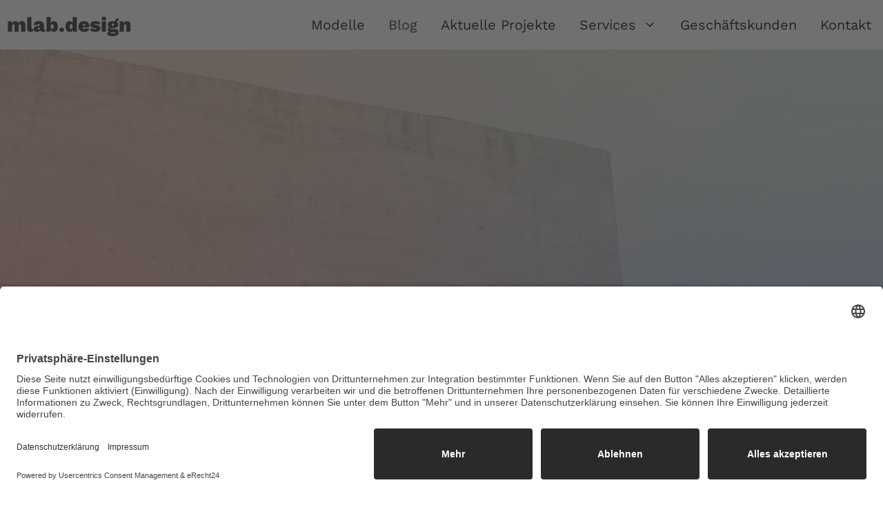

--- FILE ---
content_type: text/html; charset=UTF-8
request_url: https://mlab.design/graue-riesen-warum-schadet-beton-umwelt-und-klima/
body_size: 25105
content:
<!DOCTYPE html><html lang="de" prefix="og: https://ogp.me/ns#"><head><meta charset="UTF-8"><meta name="viewport" content="width=device-width, initial-scale=1"><link rel="preconnect" href="//app.eu.usercentrics.eu"><link rel="preconnect" href="//api.eu.usercentrics.eu"><link rel="preconnect" href="//sdp.eu.usercentrics.eu"><link rel="preload" href="//app.eu.usercentrics.eu/browser-ui/latest/loader.js" as="script"><link rel="preload" href="//sdp.eu.usercentrics.eu/latest/uc-block.bundle.js" as="script"> <script id="usercentrics-cmp" data-eu-mode="true" data-settings-id="Q2mx2Bcmz" src="https://app.eu.usercentrics.eu/browser-ui/latest/loader.js" defer data-deferred="1"></script> <script type="application/javascript" src="https://sdp.eu.usercentrics.eu/latest/uc-block.bundle.js"></script>  <script type="text/plain" data-usercentrics="Google Tag Manager">(function(w,d,s,l,i){w[l]=w[l]||[];w[l].push({'gtm.start':
new Date().getTime(),event:'gtm.js'});var f=d.getElementsByTagName(s)[0],
j=d.createElement(s),dl=l!='dataLayer'?'&l='+l:'';j.async=true;j.src=
'https://www.googletagmanager.com/gtm.js?id='+i+dl;f.parentNode.insertBefore(j,f);
})(window,document,'script','dataLayer','GTM-WG5KN37');</script> <title>Graue Riesen – warum schadet Beton Umwelt und Klima?</title><meta name="description" content="Es ist nicht so, dass jedes Sandkorn dem anderen gleicht. Wüstensandkörner sind rundlich und glatt, über Jahrtausende vom Wind geformt. Sandkörner aus Flüssen"/><meta name="robots" content="follow, index, max-snippet:-1, max-video-preview:-1, max-image-preview:large"/><link rel="canonical" href="https://mlab.design/graue-riesen-warum-schadet-beton-umwelt-und-klima/" /><meta property="og:locale" content="de_DE" /><meta property="og:type" content="article" /><meta property="og:title" content="Graue Riesen – warum schadet Beton Umwelt und Klima?" /><meta property="og:description" content="Es ist nicht so, dass jedes Sandkorn dem anderen gleicht. Wüstensandkörner sind rundlich und glatt, über Jahrtausende vom Wind geformt. Sandkörner aus Flüssen" /><meta property="og:url" content="https://mlab.design/graue-riesen-warum-schadet-beton-umwelt-und-klima/" /><meta property="og:site_name" content="mlab GmbH" /><meta property="article:publisher" content="https://www.facebook.com/mlabgmbh/" /><meta property="article:section" content="Blog" /><meta property="og:updated_time" content="2023-05-01T11:58:44+02:00" /><meta property="og:image" content="https://mlab.design/wp-content/uploads/Blog-Headerbild-–-Nr.-11.png" /><meta property="og:image:secure_url" content="https://mlab.design/wp-content/uploads/Blog-Headerbild-–-Nr.-11.png" /><meta property="og:image:width" content="1140" /><meta property="og:image:height" content="462" /><meta property="og:image:alt" content="Graue Riesen – warum schadet Beton Umwelt und Klima?" /><meta property="og:image:type" content="image/png" /><meta property="article:published_time" content="2021-05-27T12:22:00+02:00" /><meta property="article:modified_time" content="2023-05-01T11:58:44+02:00" /><meta name="twitter:card" content="summary_large_image" /><meta name="twitter:title" content="Graue Riesen – warum schadet Beton Umwelt und Klima?" /><meta name="twitter:description" content="Es ist nicht so, dass jedes Sandkorn dem anderen gleicht. Wüstensandkörner sind rundlich und glatt, über Jahrtausende vom Wind geformt. Sandkörner aus Flüssen" /><meta name="twitter:image" content="https://mlab.design/wp-content/uploads/Blog-Headerbild-–-Nr.-11.png" /><meta name="twitter:label1" content="Verfasst von" /><meta name="twitter:data1" content="mlab GmbH" /><meta name="twitter:label2" content="Lesedauer" /><meta name="twitter:data2" content="3 Minuten" /> <script type="application/ld+json" class="rank-math-schema-pro">{"@context":"https://schema.org","@graph":[{"@type":"Organization","@id":"https://mlab.design/#organization","name":"mlab GmbH","sameAs":["https://www.facebook.com/mlabgmbh/","https://www.instagram.com/mlab.design/","https://www.linkedin.com/company/mlabdesign/"],"logo":{"@type":"ImageObject","@id":"https://mlab.design/#logo","url":"https://mlab.design/wp-content/uploads/mlab.design-112x112-1.jpg","contentUrl":"https://mlab.design/wp-content/uploads/mlab.design-112x112-1.jpg","caption":"mlab GmbH","inLanguage":"de","width":"112","height":"112"}},{"@type":"WebSite","@id":"https://mlab.design/#website","url":"https://mlab.design","name":"mlab GmbH","alternateName":"mlab","publisher":{"@id":"https://mlab.design/#organization"},"inLanguage":"de"},{"@type":"ImageObject","@id":"https://mlab.design/wp-content/uploads/Blog-Headerbild-\u2013-Nr.-11.png","url":"https://mlab.design/wp-content/uploads/Blog-Headerbild-\u2013-Nr.-11.png","width":"1140","height":"462","inLanguage":"de"},{"@type":"WebPage","@id":"https://mlab.design/graue-riesen-warum-schadet-beton-umwelt-und-klima/#webpage","url":"https://mlab.design/graue-riesen-warum-schadet-beton-umwelt-und-klima/","name":"Graue Riesen \u2013 warum schadet Beton Umwelt und Klima?","datePublished":"2021-05-27T12:22:00+02:00","dateModified":"2023-05-01T11:58:44+02:00","isPartOf":{"@id":"https://mlab.design/#website"},"primaryImageOfPage":{"@id":"https://mlab.design/wp-content/uploads/Blog-Headerbild-\u2013-Nr.-11.png"},"inLanguage":"de"},{"@type":"Person","@id":"https://mlab.design/graue-riesen-warum-schadet-beton-umwelt-und-klima/#author","name":"mlab GmbH","image":{"@type":"ImageObject","@id":"https://secure.gravatar.com/avatar/12f1074273ba76324bdad040548696b9f42f55412fdb5cf9321fad1c50a370d3?s=96&amp;d=mm&amp;r=g","url":"https://secure.gravatar.com/avatar/12f1074273ba76324bdad040548696b9f42f55412fdb5cf9321fad1c50a370d3?s=96&amp;d=mm&amp;r=g","caption":"mlab GmbH","inLanguage":"de"},"worksFor":{"@id":"https://mlab.design/#organization"}},{"@type":"BlogPosting","headline":"Graue Riesen \u2013 warum schadet Beton Umwelt und Klima?","datePublished":"2021-05-27T12:22:00+02:00","dateModified":"2023-05-01T11:58:44+02:00","articleSection":"Blog","author":{"@id":"https://mlab.design/graue-riesen-warum-schadet-beton-umwelt-und-klima/#author","name":"mlab GmbH"},"publisher":{"@id":"https://mlab.design/#organization"},"description":"Es ist nicht so, dass jedes Sandkorn dem anderen gleicht. W\u00fcstensandk\u00f6rner sind rundlich und glatt, \u00fcber Jahrtausende vom Wind geformt. Sandk\u00f6rner aus Fl\u00fcssen","name":"Graue Riesen \u2013 warum schadet Beton Umwelt und Klima?","@id":"https://mlab.design/graue-riesen-warum-schadet-beton-umwelt-und-klima/#richSnippet","isPartOf":{"@id":"https://mlab.design/graue-riesen-warum-schadet-beton-umwelt-und-klima/#webpage"},"image":{"@id":"https://mlab.design/wp-content/uploads/Blog-Headerbild-\u2013-Nr.-11.png"},"inLanguage":"de","mainEntityOfPage":{"@id":"https://mlab.design/graue-riesen-warum-schadet-beton-umwelt-und-klima/#webpage"}}]}</script> <link rel="alternate" type="application/rss+xml" title="mlab.design &raquo; Feed" href="https://mlab.design/feed/" /><link rel="alternate" type="application/rss+xml" title="mlab.design &raquo; Kommentar-Feed" href="https://mlab.design/comments/feed/" /><link rel="alternate" type="application/rss+xml" title="mlab.design &raquo; Graue Riesen – warum schadet Beton Umwelt und Klima?-Kommentar-Feed" href="https://mlab.design/graue-riesen-warum-schadet-beton-umwelt-und-klima/feed/" /><link rel="alternate" title="oEmbed (JSON)" type="application/json+oembed" href="https://mlab.design/wp-json/oembed/1.0/embed?url=https%3A%2F%2Fmlab.design%2Fgraue-riesen-warum-schadet-beton-umwelt-und-klima%2F" /><link rel="alternate" title="oEmbed (XML)" type="text/xml+oembed" href="https://mlab.design/wp-json/oembed/1.0/embed?url=https%3A%2F%2Fmlab.design%2Fgraue-riesen-warum-schadet-beton-umwelt-und-klima%2F&#038;format=xml" /><style id='wp-img-auto-sizes-contain-inline-css'>img:is([sizes=auto i],[sizes^="auto," i]){contain-intrinsic-size:3000px 1500px}
/*# sourceURL=wp-img-auto-sizes-contain-inline-css */</style><style id="litespeed-ccss">ul{box-sizing:border-box}:root{--wp--preset--font-size--normal:16px;--wp--preset--font-size--huge:42px}.screen-reader-text{clip:rect(1px,1px,1px,1px);word-wrap:normal!important;border:0;-webkit-clip-path:inset(50%);clip-path:inset(50%);height:1px;margin:-1px;overflow:hidden;padding:0;position:absolute;width:1px}body{--wp--preset--color--black:#000;--wp--preset--color--cyan-bluish-gray:#abb8c3;--wp--preset--color--white:#fff;--wp--preset--color--pale-pink:#f78da7;--wp--preset--color--vivid-red:#cf2e2e;--wp--preset--color--luminous-vivid-orange:#ff6900;--wp--preset--color--luminous-vivid-amber:#fcb900;--wp--preset--color--light-green-cyan:#7bdcb5;--wp--preset--color--vivid-green-cyan:#00d084;--wp--preset--color--pale-cyan-blue:#8ed1fc;--wp--preset--color--vivid-cyan-blue:#0693e3;--wp--preset--color--vivid-purple:#9b51e0;--wp--preset--color--contrast:var(--contrast);--wp--preset--color--grau:var(--grau);--wp--preset--color--base:var(--base);--wp--preset--color--base-3:var(--base-3);--wp--preset--color--rot:var(--rot);--wp--preset--color--gruen:var(--gruen);--wp--preset--color--blau:var(--blau);--wp--preset--color--weiss-grau:var(--weiss-grau);--wp--preset--gradient--vivid-cyan-blue-to-vivid-purple:linear-gradient(135deg,rgba(6,147,227,1) 0%,#9b51e0 100%);--wp--preset--gradient--light-green-cyan-to-vivid-green-cyan:linear-gradient(135deg,#7adcb4 0%,#00d082 100%);--wp--preset--gradient--luminous-vivid-amber-to-luminous-vivid-orange:linear-gradient(135deg,rgba(252,185,0,1) 0%,rgba(255,105,0,1) 100%);--wp--preset--gradient--luminous-vivid-orange-to-vivid-red:linear-gradient(135deg,rgba(255,105,0,1) 0%,#cf2e2e 100%);--wp--preset--gradient--very-light-gray-to-cyan-bluish-gray:linear-gradient(135deg,#eee 0%,#a9b8c3 100%);--wp--preset--gradient--cool-to-warm-spectrum:linear-gradient(135deg,#4aeadc 0%,#9778d1 20%,#cf2aba 40%,#ee2c82 60%,#fb6962 80%,#fef84c 100%);--wp--preset--gradient--blush-light-purple:linear-gradient(135deg,#ffceec 0%,#9896f0 100%);--wp--preset--gradient--blush-bordeaux:linear-gradient(135deg,#fecda5 0%,#fe2d2d 50%,#6b003e 100%);--wp--preset--gradient--luminous-dusk:linear-gradient(135deg,#ffcb70 0%,#c751c0 50%,#4158d0 100%);--wp--preset--gradient--pale-ocean:linear-gradient(135deg,#fff5cb 0%,#b6e3d4 50%,#33a7b5 100%);--wp--preset--gradient--electric-grass:linear-gradient(135deg,#caf880 0%,#71ce7e 100%);--wp--preset--gradient--midnight:linear-gradient(135deg,#020381 0%,#2874fc 100%);--wp--preset--duotone--dark-grayscale:url('#wp-duotone-dark-grayscale');--wp--preset--duotone--grayscale:url('#wp-duotone-grayscale');--wp--preset--duotone--purple-yellow:url('#wp-duotone-purple-yellow');--wp--preset--duotone--blue-red:url('#wp-duotone-blue-red');--wp--preset--duotone--midnight:url('#wp-duotone-midnight');--wp--preset--duotone--magenta-yellow:url('#wp-duotone-magenta-yellow');--wp--preset--duotone--purple-green:url('#wp-duotone-purple-green');--wp--preset--duotone--blue-orange:url('#wp-duotone-blue-orange');--wp--preset--font-size--small:13px;--wp--preset--font-size--medium:20px;--wp--preset--font-size--large:36px;--wp--preset--font-size--x-large:42px;--wp--preset--spacing--20:.44rem;--wp--preset--spacing--30:.67rem;--wp--preset--spacing--40:1rem;--wp--preset--spacing--50:1.5rem;--wp--preset--spacing--60:2.25rem;--wp--preset--spacing--70:3.38rem;--wp--preset--spacing--80:5.06rem;--wp--preset--shadow--natural:6px 6px 9px rgba(0,0,0,.2);--wp--preset--shadow--deep:12px 12px 50px rgba(0,0,0,.4);--wp--preset--shadow--sharp:6px 6px 0px rgba(0,0,0,.2);--wp--preset--shadow--outlined:6px 6px 0px -3px rgba(255,255,255,1),6px 6px rgba(0,0,0,1);--wp--preset--shadow--crisp:6px 6px 0px rgba(0,0,0,1)}body,h1,html,legend,li,p,ul{margin:0;padding:0;border:0}html{font-family:sans-serif;-webkit-text-size-adjust:100%;-ms-text-size-adjust:100%;-webkit-font-smoothing:antialiased;-moz-osx-font-smoothing:grayscale}main{display:block}html{box-sizing:border-box}*,:after,:before{box-sizing:inherit}button,input{font-family:inherit;font-size:100%;margin:0}::-moz-focus-inner{border-style:none;padding:0}:-moz-focusring{outline:1px dotted ButtonText}body,button,input{font-family:-apple-system,system-ui,BlinkMacSystemFont,"Segoe UI",Helvetica,Arial,sans-serif,"Apple Color Emoji","Segoe UI Emoji","Segoe UI Symbol";font-weight:400;text-transform:none;font-size:17px;line-height:1.5}p{margin-bottom:1.5em}h1{font-family:inherit;font-size:100%;font-style:inherit;font-weight:inherit}fieldset legend{padding:0;margin-bottom:1.5em}h1{font-size:42px;margin-bottom:20px;line-height:1.2em;font-weight:400;text-transform:none}ul{margin:0 0 1.5em 3em}ul{list-style:disc}li>ul{margin-bottom:0;margin-left:1.5em}button{background:#55555e;color:#fff;border:1px solid transparent;-webkit-appearance:button;padding:10px 20px}input[type=text]{border:1px solid;border-radius:0;padding:10px 15px;max-width:100%}a{text-decoration:none}.screen-reader-text{border:0;clip:rect(1px,1px,1px,1px);-webkit-clip-path:inset(50%);clip-path:inset(50%);height:1px;margin:-1px;overflow:hidden;padding:0;position:absolute!important;width:1px;word-wrap:normal!important}.main-navigation{z-index:100;padding:0;clear:both;display:block}.main-navigation a{display:block;text-decoration:none;font-weight:400;text-transform:none;font-size:15px}.main-navigation ul{list-style:none;margin:0;padding-left:0}.main-navigation .main-nav ul li a{padding-left:20px;padding-right:20px;line-height:60px}.inside-navigation{position:relative}.main-navigation .inside-navigation{display:flex;align-items:center;flex-wrap:wrap;justify-content:space-between}.main-navigation .main-nav>ul{display:flex;flex-wrap:wrap;align-items:center}.main-navigation li{position:relative}.main-navigation .menu-bar-items{display:flex;align-items:center;font-size:15px}.nav-align-right .inside-navigation{justify-content:flex-end}.main-navigation ul ul{display:block;box-shadow:1px 1px 0 rgba(0,0,0,.1);float:left;position:absolute;left:-99999px;opacity:0;z-index:99999;width:200px;text-align:left;top:auto;height:0;overflow:hidden}.main-navigation ul ul a{display:block}.main-navigation ul ul li{width:100%}.main-navigation .main-nav ul ul li a{line-height:normal;padding:10px 20px;font-size:14px}.main-navigation .main-nav ul li.menu-item-has-children>a{padding-right:0;position:relative}.menu-item-has-children .dropdown-menu-toggle{display:inline-block;height:100%;clear:both;padding-right:20px;padding-left:10px}.main-title{margin:0;font-size:25px;line-height:1.2em;word-wrap:break-word;font-weight:700;text-transform:none}.entry-content:not(:first-child){margin-top:2em}.entry-header,.site-content{word-wrap:break-word}.entry-title{margin-bottom:0}.site-content{display:flex}.grid-container{margin-left:auto;margin-right:auto;max-width:1200px}.site-main>*{margin-bottom:20px}.one-container .site-content{padding:40px}.one-container .site-main>:last-child{margin-bottom:0}.gp-icon{display:inline-flex;align-self:center}.gp-icon svg{height:1em;width:1em;top:.125em;position:relative;fill:currentColor}.icon-menu-bars svg:nth-child(2){display:none}.container.grid-container{width:auto}.menu-toggle{display:none}.menu-toggle{padding:0 20px;line-height:60px;margin:0;font-weight:400;text-transform:none;font-size:15px}button.menu-toggle{background-color:transparent;flex-grow:1;border:0;text-align:center}.has-menu-bar-items button.menu-toggle{flex-grow:0}@media (max-width:768px){.site-content{flex-direction:column}.container .site-content .content-area{width:auto}#main{margin-left:0;margin-right:0}}.site-content .content-area{width:100%}@media (max-width:768px){.main-navigation .menu-toggle{display:block}.main-navigation ul,.main-navigation:not(.slideout-navigation):not(.toggled) .main-nav>ul{display:none}.nav-align-right .inside-navigation{justify-content:space-between}}#content{max-width:1000px;margin-left:auto;margin-right:auto}body{background-color:var(--base-2);color:var(--contrast)}a{color:var(--accent)}.grid-container{max-width:1440px}:root{--contrast:#222;--grau:#707070;--base:#f1f1f1;--base-3:#fff;--rot:#e9a69d;--gruen:#c4d1c4;--blau:#98acd0}body,button,input{font-family:Work Sans;font-weight:300;font-size:20px}@media (max-width:768px){body,button,input{font-size:18px}body{line-height:1.75}}h1{font-family:Work Sans;font-weight:700;font-size:70px}.main-navigation a,.main-navigation .menu-toggle,.main-navigation .menu-bar-items{font-family:Work Sans;font-size:20px}@media (max-width:768px){.main-navigation a,.main-navigation .menu-toggle,.main-navigation .menu-bar-items{font-size:20px}}.main-title{font-weight:800;font-size:30px}@media (max-width:768px){.main-title{font-size:26px}}@media (max-width:768px){.main-navigation .menu-toggle{font-size:35px}}.main-navigation .main-nav ul ul li a{font-weight:300;font-size:20px;line-height:20px}.main-title a{color:var(--contrast)}.main-navigation,.main-navigation ul ul{background-color:var(--base-3)}.main-navigation .main-nav ul li a,.main-navigation .menu-toggle,.main-navigation .menu-bar-items{color:#000}.main-navigation .main-nav ul li[class*=current-menu-]>a{color:var(--accent)}.main-navigation ul ul{background-color:var(--base-3)}.main-navigation .main-nav ul ul li a{color:#000}.one-container .container{background-color:var(--base-3)}input[type=text]{color:var(--contrast);background-color:var(--base-2);border-color:var(--base)}button{color:#fff;background-color:#55555e}:root{--gp-search-modal-bg-color:var(--base-3);--gp-search-modal-text-color:var(--contrast);--gp-search-modal-overlay-bg-color:rgba(0,0,0,.2)}.one-container .site-content{padding:120px 24px 40px}.site-main>*{margin-bottom:0}.main-navigation .main-nav ul li a,.menu-toggle{padding-left:17px;padding-right:17px;line-height:72px}.main-navigation .main-nav ul ul li a{padding:10px 17px}.menu-item-has-children .dropdown-menu-toggle{padding-right:17px}@media (max-width:768px){.one-container .site-content{padding:72px 24px 30px}}.gb-container-86b7bd37{min-height:462px;display:flex;flex-direction:column;align-items:center;justify-content:center;background-repeat:no-repeat;background-position:center center;background-size:cover}@media (max-width:767px){.gb-container-86b7bd37{min-height:300px}}.navigation-branding{display:flex;align-items:center;order:0;margin-right:10px}.navigation-branding .main-title a{font-family:inherit;font-size:inherit;font-weight:inherit;text-transform:unset}.main-navigation .menu-toggle{flex-grow:1;width:auto}.main-navigation.has-branding .menu-toggle{flex-grow:0;padding-right:20px;order:2}.nav-align-right .navigation-branding{margin-right:auto}.main-navigation.has-branding:not(.grid-container) .inside-navigation:not(.grid-container) .navigation-branding{margin-left:10px}.navigation-branding .main-title{line-height:72px}@media (max-width:768px){.navigation-branding{margin-right:auto;margin-left:10px}.navigation-branding .main-title{margin-left:10px}}.frm_screen_reader,.frm_verify{display:none}body{overflow-x:hidden}@media (max-width:768px){.main-navigation{position:absolute;width:100%}#primary-menu{max-width:96%;margin-left:auto;margin-right:auto;background-color:#fff;margin-top:10px}.main-navigation{background-color:unset}.main-navigation.has-branding .menu-toggle,.nav-align-right .navigation-branding{background-color:#fff}.navigation-branding{margin-left:unset;padding-left:10px}.nav-align-right .navigation-branding{margin-right:unset;flex-grow:1}}.single-post .entry-title{font-size:40px;line-height:45px;text-align:center}.post-template-default .site-content{padding-top:62px!important}@media (max-width:768px){.main-navigation.has-branding:not(.grid-container) .inside-navigation:not(.grid-container) .navigation-branding{margin-left:unset}}</style><script src="[data-uri]" defer></script><link rel="preload" as="image" href="https://images.squarespace-cdn.com/content/v1/57cd838b15d5db35c680407f/1622098512330-VQDR7HIYEBDDHDXJ596L/%C2%A9+Foto%3A+Marcin+Wichary%2C+Flickr+%28Creative+Commons%29?format=2500w"><link data-optimized="1" data-asynced="1" as="style" onload="this.onload=null;this.rel='stylesheet'"  rel='preload' id='wp-block-library-css' href='https://mlab.design/wp-content/litespeed/css/9c6d20abc26dbca55df447e46a854241.css?ver=54241' media='all' /><style id='wp-block-image-inline-css'>.wp-block-image>a,.wp-block-image>figure>a{display:inline-block}.wp-block-image img{box-sizing:border-box;height:auto;max-width:100%;vertical-align:bottom}@media not (prefers-reduced-motion){.wp-block-image img.hide{visibility:hidden}.wp-block-image img.show{animation:show-content-image .4s}}.wp-block-image[style*=border-radius] img,.wp-block-image[style*=border-radius]>a{border-radius:inherit}.wp-block-image.has-custom-border img{box-sizing:border-box}.wp-block-image.aligncenter{text-align:center}.wp-block-image.alignfull>a,.wp-block-image.alignwide>a{width:100%}.wp-block-image.alignfull img,.wp-block-image.alignwide img{height:auto;width:100%}.wp-block-image .aligncenter,.wp-block-image .alignleft,.wp-block-image .alignright,.wp-block-image.aligncenter,.wp-block-image.alignleft,.wp-block-image.alignright{display:table}.wp-block-image .aligncenter>figcaption,.wp-block-image .alignleft>figcaption,.wp-block-image .alignright>figcaption,.wp-block-image.aligncenter>figcaption,.wp-block-image.alignleft>figcaption,.wp-block-image.alignright>figcaption{caption-side:bottom;display:table-caption}.wp-block-image .alignleft{float:left;margin:.5em 1em .5em 0}.wp-block-image .alignright{float:right;margin:.5em 0 .5em 1em}.wp-block-image .aligncenter{margin-left:auto;margin-right:auto}.wp-block-image :where(figcaption){margin-bottom:1em;margin-top:.5em}.wp-block-image.is-style-circle-mask img{border-radius:9999px}@supports ((-webkit-mask-image:none) or (mask-image:none)) or (-webkit-mask-image:none){.wp-block-image.is-style-circle-mask img{border-radius:0;-webkit-mask-image:url('data:image/svg+xml;utf8,<svg viewBox="0 0 100 100" xmlns="http://www.w3.org/2000/svg"><circle cx="50" cy="50" r="50"/></svg>');mask-image:url('data:image/svg+xml;utf8,<svg viewBox="0 0 100 100" xmlns="http://www.w3.org/2000/svg"><circle cx="50" cy="50" r="50"/></svg>');mask-mode:alpha;-webkit-mask-position:center;mask-position:center;-webkit-mask-repeat:no-repeat;mask-repeat:no-repeat;-webkit-mask-size:contain;mask-size:contain}}:root :where(.wp-block-image.is-style-rounded img,.wp-block-image .is-style-rounded img){border-radius:9999px}.wp-block-image figure{margin:0}.wp-lightbox-container{display:flex;flex-direction:column;position:relative}.wp-lightbox-container img{cursor:zoom-in}.wp-lightbox-container img:hover+button{opacity:1}.wp-lightbox-container button{align-items:center;backdrop-filter:blur(16px) saturate(180%);background-color:#5a5a5a40;border:none;border-radius:4px;cursor:zoom-in;display:flex;height:20px;justify-content:center;opacity:0;padding:0;position:absolute;right:16px;text-align:center;top:16px;width:20px;z-index:100}@media not (prefers-reduced-motion){.wp-lightbox-container button{transition:opacity .2s ease}}.wp-lightbox-container button:focus-visible{outline:3px auto #5a5a5a40;outline:3px auto -webkit-focus-ring-color;outline-offset:3px}.wp-lightbox-container button:hover{cursor:pointer;opacity:1}.wp-lightbox-container button:focus{opacity:1}.wp-lightbox-container button:focus,.wp-lightbox-container button:hover,.wp-lightbox-container button:not(:hover):not(:active):not(.has-background){background-color:#5a5a5a40;border:none}.wp-lightbox-overlay{box-sizing:border-box;cursor:zoom-out;height:100vh;left:0;overflow:hidden;position:fixed;top:0;visibility:hidden;width:100%;z-index:100000}.wp-lightbox-overlay .close-button{align-items:center;cursor:pointer;display:flex;justify-content:center;min-height:40px;min-width:40px;padding:0;position:absolute;right:calc(env(safe-area-inset-right) + 16px);top:calc(env(safe-area-inset-top) + 16px);z-index:5000000}.wp-lightbox-overlay .close-button:focus,.wp-lightbox-overlay .close-button:hover,.wp-lightbox-overlay .close-button:not(:hover):not(:active):not(.has-background){background:none;border:none}.wp-lightbox-overlay .lightbox-image-container{height:var(--wp--lightbox-container-height);left:50%;overflow:hidden;position:absolute;top:50%;transform:translate(-50%,-50%);transform-origin:top left;width:var(--wp--lightbox-container-width);z-index:9999999999}.wp-lightbox-overlay .wp-block-image{align-items:center;box-sizing:border-box;display:flex;height:100%;justify-content:center;margin:0;position:relative;transform-origin:0 0;width:100%;z-index:3000000}.wp-lightbox-overlay .wp-block-image img{height:var(--wp--lightbox-image-height);min-height:var(--wp--lightbox-image-height);min-width:var(--wp--lightbox-image-width);width:var(--wp--lightbox-image-width)}.wp-lightbox-overlay .wp-block-image figcaption{display:none}.wp-lightbox-overlay button{background:none;border:none}.wp-lightbox-overlay .scrim{background-color:#fff;height:100%;opacity:.9;position:absolute;width:100%;z-index:2000000}.wp-lightbox-overlay.active{visibility:visible}@media not (prefers-reduced-motion){.wp-lightbox-overlay.active{animation:turn-on-visibility .25s both}.wp-lightbox-overlay.active img{animation:turn-on-visibility .35s both}.wp-lightbox-overlay.show-closing-animation:not(.active){animation:turn-off-visibility .35s both}.wp-lightbox-overlay.show-closing-animation:not(.active) img{animation:turn-off-visibility .25s both}.wp-lightbox-overlay.zoom.active{animation:none;opacity:1;visibility:visible}.wp-lightbox-overlay.zoom.active .lightbox-image-container{animation:lightbox-zoom-in .4s}.wp-lightbox-overlay.zoom.active .lightbox-image-container img{animation:none}.wp-lightbox-overlay.zoom.active .scrim{animation:turn-on-visibility .4s forwards}.wp-lightbox-overlay.zoom.show-closing-animation:not(.active){animation:none}.wp-lightbox-overlay.zoom.show-closing-animation:not(.active) .lightbox-image-container{animation:lightbox-zoom-out .4s}.wp-lightbox-overlay.zoom.show-closing-animation:not(.active) .lightbox-image-container img{animation:none}.wp-lightbox-overlay.zoom.show-closing-animation:not(.active) .scrim{animation:turn-off-visibility .4s forwards}}@keyframes show-content-image{0%{visibility:hidden}99%{visibility:hidden}to{visibility:visible}}@keyframes turn-on-visibility{0%{opacity:0}to{opacity:1}}@keyframes turn-off-visibility{0%{opacity:1;visibility:visible}99%{opacity:0;visibility:visible}to{opacity:0;visibility:hidden}}@keyframes lightbox-zoom-in{0%{transform:translate(calc((-100vw + var(--wp--lightbox-scrollbar-width))/2 + var(--wp--lightbox-initial-left-position)),calc(-50vh + var(--wp--lightbox-initial-top-position))) scale(var(--wp--lightbox-scale))}to{transform:translate(-50%,-50%) scale(1)}}@keyframes lightbox-zoom-out{0%{transform:translate(-50%,-50%) scale(1);visibility:visible}99%{visibility:visible}to{transform:translate(calc((-100vw + var(--wp--lightbox-scrollbar-width))/2 + var(--wp--lightbox-initial-left-position)),calc(-50vh + var(--wp--lightbox-initial-top-position))) scale(var(--wp--lightbox-scale));visibility:hidden}}
/*# sourceURL=https://mlab.design/wp-includes/blocks/image/style.min.css */</style><style id='wp-block-paragraph-inline-css'>.is-small-text{font-size:.875em}.is-regular-text{font-size:1em}.is-large-text{font-size:2.25em}.is-larger-text{font-size:3em}.has-drop-cap:not(:focus):first-letter{float:left;font-size:8.4em;font-style:normal;font-weight:100;line-height:.68;margin:.05em .1em 0 0;text-transform:uppercase}body.rtl .has-drop-cap:not(:focus):first-letter{float:none;margin-left:.1em}p.has-drop-cap.has-background{overflow:hidden}:root :where(p.has-background){padding:1.25em 2.375em}:where(p.has-text-color:not(.has-link-color)) a{color:inherit}p.has-text-align-left[style*="writing-mode:vertical-lr"],p.has-text-align-right[style*="writing-mode:vertical-rl"]{rotate:180deg}
/*# sourceURL=https://mlab.design/wp-includes/blocks/paragraph/style.min.css */</style><style id='global-styles-inline-css'>:root{--wp--preset--aspect-ratio--square: 1;--wp--preset--aspect-ratio--4-3: 4/3;--wp--preset--aspect-ratio--3-4: 3/4;--wp--preset--aspect-ratio--3-2: 3/2;--wp--preset--aspect-ratio--2-3: 2/3;--wp--preset--aspect-ratio--16-9: 16/9;--wp--preset--aspect-ratio--9-16: 9/16;--wp--preset--color--black: #000000;--wp--preset--color--cyan-bluish-gray: #abb8c3;--wp--preset--color--white: #ffffff;--wp--preset--color--pale-pink: #f78da7;--wp--preset--color--vivid-red: #cf2e2e;--wp--preset--color--luminous-vivid-orange: #ff6900;--wp--preset--color--luminous-vivid-amber: #fcb900;--wp--preset--color--light-green-cyan: #7bdcb5;--wp--preset--color--vivid-green-cyan: #00d084;--wp--preset--color--pale-cyan-blue: #8ed1fc;--wp--preset--color--vivid-cyan-blue: #0693e3;--wp--preset--color--vivid-purple: #9b51e0;--wp--preset--color--contrast: var(--contrast);--wp--preset--color--grau: var(--grau);--wp--preset--color--base: var(--base);--wp--preset--color--base-3: var(--base-3);--wp--preset--color--rot: var(--rot);--wp--preset--color--gruen: var(--gruen);--wp--preset--color--blau: var(--blau);--wp--preset--color--weiss-grau: var(--weiss-grau);--wp--preset--gradient--vivid-cyan-blue-to-vivid-purple: linear-gradient(135deg,rgb(6,147,227) 0%,rgb(155,81,224) 100%);--wp--preset--gradient--light-green-cyan-to-vivid-green-cyan: linear-gradient(135deg,rgb(122,220,180) 0%,rgb(0,208,130) 100%);--wp--preset--gradient--luminous-vivid-amber-to-luminous-vivid-orange: linear-gradient(135deg,rgb(252,185,0) 0%,rgb(255,105,0) 100%);--wp--preset--gradient--luminous-vivid-orange-to-vivid-red: linear-gradient(135deg,rgb(255,105,0) 0%,rgb(207,46,46) 100%);--wp--preset--gradient--very-light-gray-to-cyan-bluish-gray: linear-gradient(135deg,rgb(238,238,238) 0%,rgb(169,184,195) 100%);--wp--preset--gradient--cool-to-warm-spectrum: linear-gradient(135deg,rgb(74,234,220) 0%,rgb(151,120,209) 20%,rgb(207,42,186) 40%,rgb(238,44,130) 60%,rgb(251,105,98) 80%,rgb(254,248,76) 100%);--wp--preset--gradient--blush-light-purple: linear-gradient(135deg,rgb(255,206,236) 0%,rgb(152,150,240) 100%);--wp--preset--gradient--blush-bordeaux: linear-gradient(135deg,rgb(254,205,165) 0%,rgb(254,45,45) 50%,rgb(107,0,62) 100%);--wp--preset--gradient--luminous-dusk: linear-gradient(135deg,rgb(255,203,112) 0%,rgb(199,81,192) 50%,rgb(65,88,208) 100%);--wp--preset--gradient--pale-ocean: linear-gradient(135deg,rgb(255,245,203) 0%,rgb(182,227,212) 50%,rgb(51,167,181) 100%);--wp--preset--gradient--electric-grass: linear-gradient(135deg,rgb(202,248,128) 0%,rgb(113,206,126) 100%);--wp--preset--gradient--midnight: linear-gradient(135deg,rgb(2,3,129) 0%,rgb(40,116,252) 100%);--wp--preset--font-size--small: 13px;--wp--preset--font-size--medium: 20px;--wp--preset--font-size--large: 36px;--wp--preset--font-size--x-large: 42px;--wp--preset--spacing--20: 0.44rem;--wp--preset--spacing--30: 0.67rem;--wp--preset--spacing--40: 1rem;--wp--preset--spacing--50: 1.5rem;--wp--preset--spacing--60: 2.25rem;--wp--preset--spacing--70: 3.38rem;--wp--preset--spacing--80: 5.06rem;--wp--preset--shadow--natural: 6px 6px 9px rgba(0, 0, 0, 0.2);--wp--preset--shadow--deep: 12px 12px 50px rgba(0, 0, 0, 0.4);--wp--preset--shadow--sharp: 6px 6px 0px rgba(0, 0, 0, 0.2);--wp--preset--shadow--outlined: 6px 6px 0px -3px rgb(255, 255, 255), 6px 6px rgb(0, 0, 0);--wp--preset--shadow--crisp: 6px 6px 0px rgb(0, 0, 0);}:where(.is-layout-flex){gap: 0.5em;}:where(.is-layout-grid){gap: 0.5em;}body .is-layout-flex{display: flex;}.is-layout-flex{flex-wrap: wrap;align-items: center;}.is-layout-flex > :is(*, div){margin: 0;}body .is-layout-grid{display: grid;}.is-layout-grid > :is(*, div){margin: 0;}:where(.wp-block-columns.is-layout-flex){gap: 2em;}:where(.wp-block-columns.is-layout-grid){gap: 2em;}:where(.wp-block-post-template.is-layout-flex){gap: 1.25em;}:where(.wp-block-post-template.is-layout-grid){gap: 1.25em;}.has-black-color{color: var(--wp--preset--color--black) !important;}.has-cyan-bluish-gray-color{color: var(--wp--preset--color--cyan-bluish-gray) !important;}.has-white-color{color: var(--wp--preset--color--white) !important;}.has-pale-pink-color{color: var(--wp--preset--color--pale-pink) !important;}.has-vivid-red-color{color: var(--wp--preset--color--vivid-red) !important;}.has-luminous-vivid-orange-color{color: var(--wp--preset--color--luminous-vivid-orange) !important;}.has-luminous-vivid-amber-color{color: var(--wp--preset--color--luminous-vivid-amber) !important;}.has-light-green-cyan-color{color: var(--wp--preset--color--light-green-cyan) !important;}.has-vivid-green-cyan-color{color: var(--wp--preset--color--vivid-green-cyan) !important;}.has-pale-cyan-blue-color{color: var(--wp--preset--color--pale-cyan-blue) !important;}.has-vivid-cyan-blue-color{color: var(--wp--preset--color--vivid-cyan-blue) !important;}.has-vivid-purple-color{color: var(--wp--preset--color--vivid-purple) !important;}.has-black-background-color{background-color: var(--wp--preset--color--black) !important;}.has-cyan-bluish-gray-background-color{background-color: var(--wp--preset--color--cyan-bluish-gray) !important;}.has-white-background-color{background-color: var(--wp--preset--color--white) !important;}.has-pale-pink-background-color{background-color: var(--wp--preset--color--pale-pink) !important;}.has-vivid-red-background-color{background-color: var(--wp--preset--color--vivid-red) !important;}.has-luminous-vivid-orange-background-color{background-color: var(--wp--preset--color--luminous-vivid-orange) !important;}.has-luminous-vivid-amber-background-color{background-color: var(--wp--preset--color--luminous-vivid-amber) !important;}.has-light-green-cyan-background-color{background-color: var(--wp--preset--color--light-green-cyan) !important;}.has-vivid-green-cyan-background-color{background-color: var(--wp--preset--color--vivid-green-cyan) !important;}.has-pale-cyan-blue-background-color{background-color: var(--wp--preset--color--pale-cyan-blue) !important;}.has-vivid-cyan-blue-background-color{background-color: var(--wp--preset--color--vivid-cyan-blue) !important;}.has-vivid-purple-background-color{background-color: var(--wp--preset--color--vivid-purple) !important;}.has-black-border-color{border-color: var(--wp--preset--color--black) !important;}.has-cyan-bluish-gray-border-color{border-color: var(--wp--preset--color--cyan-bluish-gray) !important;}.has-white-border-color{border-color: var(--wp--preset--color--white) !important;}.has-pale-pink-border-color{border-color: var(--wp--preset--color--pale-pink) !important;}.has-vivid-red-border-color{border-color: var(--wp--preset--color--vivid-red) !important;}.has-luminous-vivid-orange-border-color{border-color: var(--wp--preset--color--luminous-vivid-orange) !important;}.has-luminous-vivid-amber-border-color{border-color: var(--wp--preset--color--luminous-vivid-amber) !important;}.has-light-green-cyan-border-color{border-color: var(--wp--preset--color--light-green-cyan) !important;}.has-vivid-green-cyan-border-color{border-color: var(--wp--preset--color--vivid-green-cyan) !important;}.has-pale-cyan-blue-border-color{border-color: var(--wp--preset--color--pale-cyan-blue) !important;}.has-vivid-cyan-blue-border-color{border-color: var(--wp--preset--color--vivid-cyan-blue) !important;}.has-vivid-purple-border-color{border-color: var(--wp--preset--color--vivid-purple) !important;}.has-vivid-cyan-blue-to-vivid-purple-gradient-background{background: var(--wp--preset--gradient--vivid-cyan-blue-to-vivid-purple) !important;}.has-light-green-cyan-to-vivid-green-cyan-gradient-background{background: var(--wp--preset--gradient--light-green-cyan-to-vivid-green-cyan) !important;}.has-luminous-vivid-amber-to-luminous-vivid-orange-gradient-background{background: var(--wp--preset--gradient--luminous-vivid-amber-to-luminous-vivid-orange) !important;}.has-luminous-vivid-orange-to-vivid-red-gradient-background{background: var(--wp--preset--gradient--luminous-vivid-orange-to-vivid-red) !important;}.has-very-light-gray-to-cyan-bluish-gray-gradient-background{background: var(--wp--preset--gradient--very-light-gray-to-cyan-bluish-gray) !important;}.has-cool-to-warm-spectrum-gradient-background{background: var(--wp--preset--gradient--cool-to-warm-spectrum) !important;}.has-blush-light-purple-gradient-background{background: var(--wp--preset--gradient--blush-light-purple) !important;}.has-blush-bordeaux-gradient-background{background: var(--wp--preset--gradient--blush-bordeaux) !important;}.has-luminous-dusk-gradient-background{background: var(--wp--preset--gradient--luminous-dusk) !important;}.has-pale-ocean-gradient-background{background: var(--wp--preset--gradient--pale-ocean) !important;}.has-electric-grass-gradient-background{background: var(--wp--preset--gradient--electric-grass) !important;}.has-midnight-gradient-background{background: var(--wp--preset--gradient--midnight) !important;}.has-small-font-size{font-size: var(--wp--preset--font-size--small) !important;}.has-medium-font-size{font-size: var(--wp--preset--font-size--medium) !important;}.has-large-font-size{font-size: var(--wp--preset--font-size--large) !important;}.has-x-large-font-size{font-size: var(--wp--preset--font-size--x-large) !important;}
/*# sourceURL=global-styles-inline-css */</style><style id='classic-theme-styles-inline-css'>/*! This file is auto-generated */
.wp-block-button__link{color:#fff;background-color:#32373c;border-radius:9999px;box-shadow:none;text-decoration:none;padding:calc(.667em + 2px) calc(1.333em + 2px);font-size:1.125em}.wp-block-file__button{background:#32373c;color:#fff;text-decoration:none}
/*# sourceURL=/wp-includes/css/classic-themes.min.css */</style><link data-optimized="1" data-asynced="1" as="style" onload="this.onload=null;this.rel='stylesheet'"  rel='preload' id='generate-style-css' href='https://mlab.design/wp-content/litespeed/css/2d8bcf67fb79325c08b1942caec6d405.css?ver=6d405' media='all' /><style id='generate-style-inline-css'>.is-right-sidebar{width:30%;}.is-left-sidebar{width:30%;}.site-content .content-area{width:100%;}@media (max-width: 768px){.main-navigation .menu-toggle,.sidebar-nav-mobile:not(#sticky-placeholder){display:block;}.main-navigation ul,.gen-sidebar-nav,.main-navigation:not(.slideout-navigation):not(.toggled) .main-nav > ul,.has-inline-mobile-toggle #site-navigation .inside-navigation > *:not(.navigation-search):not(.main-nav){display:none;}.nav-align-right .inside-navigation,.nav-align-center .inside-navigation{justify-content:space-between;}}
#content {max-width: 1000px;margin-left: auto;margin-right: auto;}
.dynamic-author-image-rounded{border-radius:100%;}.dynamic-featured-image, .dynamic-author-image{vertical-align:middle;}.one-container.blog .dynamic-content-template:not(:last-child), .one-container.archive .dynamic-content-template:not(:last-child){padding-bottom:0px;}.dynamic-entry-excerpt > p:last-child{margin-bottom:0px;}
/*# sourceURL=generate-style-inline-css */</style><link data-optimized="1" data-asynced="1" as="style" onload="this.onload=null;this.rel='stylesheet'"  rel='preload' id='generatepress-dynamic-css' href='https://mlab.design/wp-content/litespeed/css/77b2381f38ce8434a7baede5ab9e7912.css?ver=e7912' media='all' /><style id='generateblocks-inline-css'>.gb-container.gb-tabs__item:not(.gb-tabs__item-open){display:none;}.gb-container-5bc97b25{text-align:center;padding:87px 24px 96px;background-color:var(--rot);}.gb-container-3893b3eb{max-width:756px;margin-right:auto;margin-left:auto;}.gb-container-d3d4a5ae{max-width:1440px;margin-right:auto;margin-left:auto;}.gb-container-af2cb7f3{flex-direction:column;flex-wrap:wrap;align-items:center;text-align:center;padding-top:96px;padding-bottom:18px;background-color:var(--base);}.gb-container-284d2072{max-width:1000px;margin-right:auto;margin-bottom:75px;margin-left:auto;}.gb-container-f5b1233c{height:100%;text-align:left;padding-left:24px;border-left:1px solid var(--contrast);}.gb-grid-wrapper > .gb-grid-column-f5b1233c{width:25%;}.gb-container-f0fe9e11{height:100%;text-align:left;padding-left:24px;border-left:1px solid var(--contrast);}.gb-grid-wrapper > .gb-grid-column-f0fe9e11{width:25%;}.gb-container-f963fb11{height:100%;text-align:left;padding-left:24px;border-left:1px solid var(--contrast);}.gb-grid-wrapper > .gb-grid-column-f963fb11{width:25%;}.gb-container-0c3186bb{height:100%;text-align:left;padding-left:24px;border-left:1px solid var(--contrast);}.gb-grid-wrapper > .gb-grid-column-0c3186bb{width:25%;}.gb-container-819b00f3{display:flex;justify-content:center;column-gap:13px;margin-bottom:38px;}.gb-container-86b7bd37{min-height:462px;display:flex;flex-direction:column;align-items:center;justify-content:center;background-repeat:no-repeat;background-position:center center;background-size:cover;}.gb-container-86b7bd37.gb-has-dynamic-bg{background-image:var(--background-url);}.gb-container-86b7bd37.gb-no-dynamic-bg{background-image:none;}h2.gb-headline-e816ac50{color:var(--base-3);}p.gb-headline-4508e1df{font-weight:400;margin-bottom:52px;color:var(--base-3);}h2.gb-headline-24f01656{font-size:60px;line-height:58px;font-weight:800;margin-bottom:100px;}div.gb-headline-2bb160f2{font-size:20px;line-height:30px;}div.gb-headline-6097bde7{font-size:20px;line-height:30px;}div.gb-headline-9bf0ebbe{font-size:20px;line-height:30px;}div.gb-headline-bc321f0b{font-size:20px;line-height:30px;}div.gb-headline-759adeff{font-size:20px;line-height:30px;}.gb-grid-wrapper-a7b41785{display:flex;flex-wrap:wrap;}.gb-grid-wrapper-a7b41785 > .gb-grid-column{box-sizing:border-box;}.gb-accordion__item:not(.gb-accordion__item-open) > .gb-button .gb-accordion__icon-open{display:none;}.gb-accordion__item.gb-accordion__item-open > .gb-button .gb-accordion__icon{display:none;}a.gb-button-9bf4d83b{display:inline-flex;align-items:center;text-decoration:none;}a.gb-button-9bf4d83b .gb-icon{line-height:0;}a.gb-button-9bf4d83b .gb-icon svg{width:23px;height:23px;fill:currentColor;}a.gb-button-a65dd557{display:inline-flex;align-items:center;text-decoration:none;}a.gb-button-a65dd557 .gb-icon{line-height:0;}a.gb-button-a65dd557 .gb-icon svg{width:23px;height:23px;fill:currentColor;}a.gb-button-a9fbdd7f{display:inline-flex;align-items:center;text-decoration:none;}a.gb-button-a9fbdd7f .gb-icon{line-height:0;}a.gb-button-a9fbdd7f .gb-icon svg{width:23px;height:23px;fill:currentColor;}@media (min-width: 1025px) {.gb-container-5bc97b25{display:none !important;}}@media (max-width: 1024px) and (min-width: 768px) {.gb-container-5bc97b25{display:none !important;}}@media (max-width: 767px) {.gb-container-5bc97b25{display:none !important;}.gb-container-284d2072{margin-left:100px;}.gb-grid-wrapper > .gb-grid-column-f5b1233c{width:100%;}.gb-grid-wrapper > .gb-grid-column-f0fe9e11{width:100%;}.gb-grid-wrapper > .gb-grid-column-f963fb11{width:100%;}.gb-grid-wrapper > .gb-grid-column-0c3186bb{width:100%;}.gb-container-86b7bd37{min-height:300px;}h2.gb-headline-e816ac50{font-size:27px;line-height:30px;}p.gb-headline-4508e1df{line-height:30px;}h2.gb-headline-24f01656{font-size:55px;}.gb-grid-wrapper-a7b41785{row-gap:49px;}}:root{--gb-container-width:1440px;}.gb-container .wp-block-image img{vertical-align:middle;}.gb-grid-wrapper .wp-block-image{margin-bottom:0;}.gb-highlight{background:none;}.gb-shape{line-height:0;}.gb-container-link{position:absolute;top:0;right:0;bottom:0;left:0;z-index:99;}
/*# sourceURL=generateblocks-inline-css */</style><link data-optimized="1" data-asynced="1" as="style" onload="this.onload=null;this.rel='stylesheet'"  rel='preload' id='generate-blog-images-css' href='https://mlab.design/wp-content/litespeed/css/3eaffbb08cce41c6814415d9e4e0a8ff.css?ver=0a8ff' media='all' /><link data-optimized="1" data-asynced="1" as="style" onload="this.onload=null;this.rel='stylesheet'"  rel='preload' id='generate-navigation-branding-css' href='https://mlab.design/wp-content/litespeed/css/438dcd4142a307ee7d5a35e5c5ef81f2.css?ver=f81f2' media='all' /><style id='generate-navigation-branding-inline-css'>.main-navigation.has-branding .inside-navigation.grid-container, .main-navigation.has-branding.grid-container .inside-navigation:not(.grid-container){padding:0px 24px 0px 24px;}.main-navigation.has-branding:not(.grid-container) .inside-navigation:not(.grid-container) .navigation-branding{margin-left:10px;}.navigation-branding img, .site-logo.mobile-header-logo img{height:72px;width:auto;}.navigation-branding .main-title{line-height:72px;}@media (max-width: 768px){.main-navigation.has-branding.nav-align-center .menu-bar-items, .main-navigation.has-sticky-branding.navigation-stick.nav-align-center .menu-bar-items{margin-left:auto;}.navigation-branding{margin-right:auto;margin-left:10px;}.navigation-branding .main-title, .mobile-header-navigation .site-logo{margin-left:10px;}.main-navigation.has-branding .inside-navigation.grid-container{padding:0px;}}
/*# sourceURL=generate-navigation-branding-inline-css */</style><link rel="https://api.w.org/" href="https://mlab.design/wp-json/" /><link rel="alternate" title="JSON" type="application/json" href="https://mlab.design/wp-json/wp/v2/posts/1875" /><link rel="EditURI" type="application/rsd+xml" title="RSD" href="https://mlab.design/xmlrpc.php?rsd" /><meta name="generator" content="WordPress 6.9" /><link rel='shortlink' href='https://mlab.design/?p=1875' /> <script src="[data-uri]" defer></script> <link rel="pingback" href="https://mlab.design/xmlrpc.php"><link rel="icon" href="https://mlab.design/wp-content/uploads/cropped-favicon-512x512-1-32x32.png" sizes="32x32" /><link rel="icon" href="https://mlab.design/wp-content/uploads/cropped-favicon-512x512-1-192x192.png" sizes="192x192" /><link rel="apple-touch-icon" href="https://mlab.design/wp-content/uploads/cropped-favicon-512x512-1-180x180.png" /><meta name="msapplication-TileImage" content="https://mlab.design/wp-content/uploads/cropped-favicon-512x512-1-270x270.png" /><style id="wp-custom-css">/* work-sans-300 - latin */
@font-face {
  font-display: swap;
  font-family: 'Work Sans';
  font-style: normal;
  font-weight: 300;
  src: url('/wp-content/themes/fonts/work-sans-v18-latin-300.woff2') format('woff2'), /* Chrome 36+, Opera 23+, Firefox 39+ */
       url('/wp-content/themes/fonts/work-sans-v18-latin-300.woff') format('woff'); /* Chrome 5+, Firefox 3.6+, IE 9+, Safari 5.1+ */
}
/* work-sans-300italic - latin */
@font-face {
  font-display: swap;
  font-family: 'Work Sans';
  font-style: italic;
  font-weight: 300;
  src: url('/wp-content/themes/fonts/work-sans-v18-latin-300italic.woff2') format('woff2'), /* Chrome 36+, Opera 23+, Firefox 39+ */
       url('/wp-content/themes/fonts/work-sans-v18-latin-300italic.woff') format('woff'); /* Chrome 5+, Firefox 3.6+, IE 9+, Safari 5.1+ */
}
/* work-sans-regular - latin */
@font-face {
  font-display: swap;
  font-family: 'Work Sans';
  font-style: normal;
  font-weight: 400;
  src: url('/wp-content/themes/fonts/work-sans-v18-latin-regular.woff2') format('woff2'), /* Chrome 36+, Opera 23+, Firefox 39+ */
       url('/wp-content/themes/fonts/work-sans-v18-latin-regular.woff') format('woff'); /* Chrome 5+, Firefox 3.6+, IE 9+, Safari 5.1+ */
}
/* work-sans-italic - latin */
@font-face {
  font-display: swap;
  font-family: 'Work Sans';
  font-style: italic;
  font-weight: 400;
  src: url('/wp-content/themes/fonts/work-sans-v18-latin-italic.woff2') format('woff2'), /* Chrome 36+, Opera 23+, Firefox 39+ */
       url('/wp-content/themes/fonts/work-sans-v18-latin-italic.woff') format('woff'); /* Chrome 5+, Firefox 3.6+, IE 9+, Safari 5.1+ */
}
/* work-sans-700 - latin */
@font-face {
  font-display: swap;
  font-family: 'Work Sans';
  font-style: normal;
  font-weight: 700;
  src: url('/wp-content/themes/fonts/work-sans-v18-latin-700.woff2') format('woff2'), /* Chrome 36+, Opera 23+, Firefox 39+ */
       url('/wp-content/themes/fonts/work-sans-v18-latin-700.woff') format('woff'); /* Chrome 5+, Firefox 3.6+, IE 9+, Safari 5.1+ */
}
/* work-sans-700italic - latin */
@font-face {
  font-display: swap;
  font-family: 'Work Sans';
  font-style: italic;
  font-weight: 700;
  src: url('/wp-content/themes/fonts/work-sans-v18-latin-700italic.woff2') format('woff2'), /* Chrome 36+, Opera 23+, Firefox 39+ */
       url('/wp-content/themes/fonts/work-sans-v18-latin-700italic.woff') format('woff'); /* Chrome 5+, Firefox 3.6+, IE 9+, Safari 5.1+ */
}
/* work-sans-800 - latin */
@font-face {
  font-display: swap;
  font-family: 'Work Sans';
  font-style: normal;
  font-weight: 800;
  src: url('/wp-content/themes/fonts/work-sans-v18-latin-800.woff2') format('woff2'), /* Chrome 36+, Opera 23+, Firefox 39+ */
       url('/wp-content/themes/fonts/work-sans-v18-latin-800.woff') format('woff'); /* Chrome 5+, Firefox 3.6+, IE 9+, Safari 5.1+ */
}
/* work-sans-800italic - latin */
@font-face {
  font-display: swap;
  font-family: 'Work Sans';
  font-style: italic;
  font-weight: 800;
  src: url('/wp-content/themes/fonts/work-sans-v18-latin-800italic.woff2') format('woff2'), /* Chrome 36+, Opera 23+, Firefox 39+ */
       url('/wp-content/themes/fonts/work-sans-v18-latin-800italic.woff') format('woff'); /* Chrome 5+, Firefox 3.6+, IE 9+, Safari 5.1+ */
}


.frm_screen_reader, .frm_verify {
	display: none;
}
.frm_fields_container {
	display: flex;
	    flex-direction: row;
    flex-wrap: wrap;
	justify-content: center;
}
.newsletter-text {
	font-size: 17px;
	font-weight: 400;
	line-height: 20px;
letter-spacing: 0px;
color: #FFFFFF;
	width: 100%;
	margin-top: 18px;
	margin-bottom: 38px;
}
#frm_field_6_container, #frm_field_7_container {
    width: -webkit-fill-available;
    max-width: 50%;

	font: 20px;
		line-height: 35px;
letter-spacing: 0px;
	font-weight: 400;
}
#frm_field_6_container {
	padding-right: 20px;
}
#frm_field_7_container {
	padding-left: 20px;
}

.frm_submit.newsletter-button {
	padding-top: 20px;
}

.newsletter-button button {
	border: 2px solid #FFFFFF;
padding: 22px 38px;
	background-color: unset;
	font-size: 23px;
		font-weight: 400;
		line-height: 12px;
letter-spacing: 0px;
text-transform: uppercase;
}
input#frm_field_7_container:focus, input#frm_field_6_container:focus {
		outline: none;
	border-color: #ffffff;
}

#field_i9117::-webkit-input-placeholder, #field_ztkjr::-webkit-input-placeholder {
	color: #ffffff;
	font-weight: 400;
}
body {
	overflow-x: hidden;
}
.superblockslider__slide_inner {
	padding-bottom: unset;
}
.team:hover::before {
	opacity: 0.24;
}

.button-lineheight {
	line-height: 12px;
}
@media (max-width: 768px) {
.superblockslider__button__navigation {
	display: none;
	}
	.superblockslider__slide_inner {
		width: 100%;
		left: unset;
	}
	.superblockslider  {
		min-height: 840px;
	}
}
@media (max-width: 768px) {

	#frm_field_6_container, #frm_field_7_container {
		max-width: 100%;
		padding-right: 20px;
		padding-left: 20px;
		margin-bottom: 20px;
	}
}
@media (max-width: 768px) {
	.main-navigation {
		position: absolute;
		width: 100%;
	}
	#primary-menu {
		max-width: 96%;
    margin-left: auto;
    margin-right: auto;
		background-color: #ffffff;
		margin-top: 10px;
	}
	.main-navigation {
		background-color: unset;
	}
	.main-navigation.has-branding .menu-toggle, .nav-align-right .navigation-branding {
		background-color: #ffffff;
	}
	.navigation-branding {
	margin-left: unset;
		padding-left: 10px;
	}
	.nav-align-right .navigation-branding {
    margin-right: unset;
    flex-grow: 1;
}
	button.menu-toggle:hover, button.menu-toggle:focus {
		color: #707070;
	}
}

.gb-dynamic-read-more {
	font-weight: bold;
	display: block;
	margin-top: 6px;
}
.single-post .entry-title {
	font-size: 40px;
	line-height: 45px;
	text-align: center;
}
.page-id-882 .newsletter-container, .page-id-932 .newsletter-container {
	display: none;
}

#rank-math-faq .rank-math-list-item{
	position:relative;
}
#rank-math-faq .rank-math-list-item input{
    position: absolute;
    left: 0;
    top: 0;
    width: 100%;
    height: 41px;
    opacity: 0;
    cursor: pointer;
    z-index:999;
}
#rank-math-faq .rank-math-list-item h3 {
    background: #F1F1F1;
    padding: 32px 40px 32px 40px;
    cursor: pointer;
    position:relative;
    margin-bottom: 0;
	display: flex;
    justify-content: space-between;
		margin-bottom: 31px;
	font-weight: 700;
}
#rank-math-faq .rank-math-list-item h3:after {
	display:block;
	content: "+";
  padding: 10px;
	background-color: #ffffff;
	border-radius: 100%;
	line-height: 0.6em;
	font-weight: 300;

}
#rank-math-faq .rank-math-list-item input:checked+h3:after {
		content: "-";
}
#rank-math-faq .rank-math-answer{
	background-color: #F1F1F1;
	max-height: 0;
	overflow:hidden;
		padding: 0px;
		padding: 0px 113px 0px 32px;
	margin-top: -31px;
	margin-bottom: 31px;


}
#rank-math-faq .rank-math-list-item input:checked+h3~.rank-math-answer {
	max-height: 100vh;
	overflow:visible;
padding-bottom: 100px;
}
.rank-math-answer p:last-child {
	padding-bottom: 86px;
	margin-bottom: unset;
}
.post-template-default .site-content {
	padding-top: 62px !important;
}
@media (max-width: 768px) {
	#rank-math-faq .rank-math-list-item h3 {
		padding: 10px;
		font-size: 15px;
	}
	#rank-math-faq .rank-math-list-item h3:after {
		max-height: 29px;
	}
	#rank-math-faq .rank-math-answer{
		padding-left: 10px;
		padding-right: 10px;
		font-size: 14px;
	}
}
@media (max-width: 768px) {
.button-lineheight {
    line-height: 24px;
    padding: 10px 15px;
    font-size: 18px;
    text-align: center;
}
}
.fl2home:hover {
	    background-image: url(https://mlab.design/wp-content/uploads/Home_2.png.webp);
}
.fl2gt:hover {
	    background-image: url(https://mlab.design/wp-content/uploads/GT_r2.png.webp);
}
@media (max-width: 768px) {

	.produkt-hero {
		background-size: auto 100%;
	}
	.gb-grid-wrapper > .gb-grid-column-059e4bbd {
display: none
	}
}
@media (min-width: 769px) {
.rank-math-answer p {
	padding-left: 7px;
}
}
@media (max-width: 768px) {
	.main-navigation.has-branding:not(.grid-container) .inside-navigation:not(.grid-container) .navigation-branding {
		margin-left: unset;
	}
}
form .frm__6521a1009b4dc {
  overflow: hidden;
  width: 0;
  height: 0;
}
.frm_form_field {
    margin-bottom: 20px !important;
}

.frm_form_field input,
.frm_form_field textarea,
.frm_form_field select {
    width: 100% !important;
    box-sizing: border-box;
}
.frm_form_field {
    display: block;
    width: 75%;
    clear: both;
}</style></head><body class="wp-singular post-template-default single single-post postid-1875 single-format-standard wp-embed-responsive wp-theme-generatepress post-image-above-header post-image-aligned-center sticky-menu-fade no-sidebar nav-below-header one-container header-aligned-left dropdown-hover featured-image-active" itemtype="https://schema.org/Blog" itemscope>
<a class="screen-reader-text skip-link" href="#content" title="Zum Inhalt springen">Zum Inhalt springen</a><nav class="has-branding main-navigation nav-align-right sub-menu-right" id="site-navigation" aria-label="Primär"  itemtype="https://schema.org/SiteNavigationElement" itemscope><div class="inside-navigation"><div class="navigation-branding"><p class="main-title" itemprop="headline">
<a href="https://mlab.design/" rel="home">
mlab.design
</a></p></div>				<button class="menu-toggle" aria-controls="primary-menu" aria-expanded="false">
<span class="gp-icon icon-menu-bars"><svg viewBox="0 0 512 512" aria-hidden="true" xmlns="http://www.w3.org/2000/svg" width="1em" height="1em"><path d="M0 96c0-13.255 10.745-24 24-24h464c13.255 0 24 10.745 24 24s-10.745 24-24 24H24c-13.255 0-24-10.745-24-24zm0 160c0-13.255 10.745-24 24-24h464c13.255 0 24 10.745 24 24s-10.745 24-24 24H24c-13.255 0-24-10.745-24-24zm0 160c0-13.255 10.745-24 24-24h464c13.255 0 24 10.745 24 24s-10.745 24-24 24H24c-13.255 0-24-10.745-24-24z" /></svg><svg viewBox="0 0 512 512" aria-hidden="true" xmlns="http://www.w3.org/2000/svg" width="1em" height="1em"><path d="M71.029 71.029c9.373-9.372 24.569-9.372 33.942 0L256 222.059l151.029-151.03c9.373-9.372 24.569-9.372 33.942 0 9.372 9.373 9.372 24.569 0 33.942L289.941 256l151.03 151.029c9.372 9.373 9.372 24.569 0 33.942-9.373 9.372-24.569 9.372-33.942 0L256 289.941l-151.029 151.03c-9.373 9.372-24.569 9.372-33.942 0-9.372-9.373-9.372-24.569 0-33.942L222.059 256 71.029 104.971c-9.372-9.373-9.372-24.569 0-33.942z" /></svg></span><span class="screen-reader-text">Menü</span>				</button><div id="primary-menu" class="main-nav"><ul id="menu-menue" class=" menu sf-menu"><li id="menu-item-2995" class="menu-item menu-item-type-post_type menu-item-object-page menu-item-2995"><a href="https://mlab.design/unser-home/">Modelle</a></li><li id="menu-item-650" class="menu-item menu-item-type-taxonomy menu-item-object-category current-post-ancestor current-menu-parent current-post-parent menu-item-650"><a href="https://mlab.design/blog/">Blog</a></li><li id="menu-item-3129" class="menu-item menu-item-type-custom menu-item-object-custom menu-item-3129"><a href="https://mlab.design/projekt-rurberg/">Aktuelle Projekte</a></li><li id="menu-item-928" class="menu-item menu-item-type-post_type menu-item-object-page menu-item-has-children menu-item-928"><a href="https://mlab.design/services/">Services<span role="presentation" class="dropdown-menu-toggle"><span class="gp-icon icon-arrow"><svg viewBox="0 0 330 512" aria-hidden="true" xmlns="http://www.w3.org/2000/svg" width="1em" height="1em"><path d="M305.913 197.085c0 2.266-1.133 4.815-2.833 6.514L171.087 335.593c-1.7 1.7-4.249 2.832-6.515 2.832s-4.815-1.133-6.515-2.832L26.064 203.599c-1.7-1.7-2.832-4.248-2.832-6.514s1.132-4.816 2.832-6.515l14.162-14.163c1.7-1.699 3.966-2.832 6.515-2.832 2.266 0 4.815 1.133 6.515 2.832l111.316 111.317 111.316-111.317c1.7-1.699 4.249-2.832 6.515-2.832s4.815 1.133 6.515 2.832l14.162 14.163c1.7 1.7 2.833 4.249 2.833 6.515z" /></svg></span></span></a><ul class="sub-menu"><li id="menu-item-2905" class="menu-item menu-item-type-custom menu-item-object-custom menu-item-2905"><a href="https://mlab.design/services/#wohngesundheit">Wohngesundheit</a></li><li id="menu-item-2904" class="menu-item menu-item-type-custom menu-item-object-custom menu-item-2904"><a href="https://mlab.design/services/#nachhaltigkeit">Nachhaltigkeit</a></li><li id="menu-item-2872" class="menu-item menu-item-type-custom menu-item-object-custom menu-item-2872"><a href="https://mlab.design/faq">FAQ</a></li></ul></li><li id="menu-item-934" class="menu-item menu-item-type-post_type menu-item-object-page menu-item-934"><a href="https://mlab.design/geschaeftskunden/">Geschäftskunden</a></li><li id="menu-item-887" class="menu-item menu-item-type-post_type menu-item-object-page menu-item-887"><a href="https://mlab.design/kontakt/">Kontakt</a></li></ul></div></div></nav><div class="gb-container gb-container-86b7bd37" style="background-image: url(https://mlab.design/wp-content/uploads/Blog-Headerbild-–-Nr.-11.png.webp);"></div><div class="site grid-container container hfeed" id="page"><div class="site-content" id="content"><div class="content-area" id="primary"><main class="site-main" id="main"><article id="post-1875" class="post-1875 post type-post status-publish format-standard has-post-thumbnail hentry category-blog" itemtype="https://schema.org/CreativeWork" itemscope><div class="inside-article"><header class="entry-header"><h1 class="entry-title" itemprop="headline">Graue Riesen – warum schadet Beton Umwelt und Klima?</h1></header><div class="entry-content" itemprop="text"><p>Es ist nicht so, dass jedes Sandkorn dem anderen gleicht. Wüstensandkörner sind rundlich und glatt, über Jahrtausende vom Wind geformt. Sandkörner aus Flüssen und von Meeresstränden sind kantiger und rau. Kleine Teilchen, die durch Jahrtausende dauernde Erosion von Bergen entstanden sind und deren langer Weg durch Strömung, Wasser und über harte Untergründe Spuren hinterlassen hat.</p><figure class="wp-block-image" id="yui_3_17_2_1_1679569682014_95"><img decoding="sync" src="https://images.squarespace-cdn.com/content/v1/57cd838b15d5db35c680407f/1622098512330-VQDR7HIYEBDDHDXJ596L/%C2%A9+Foto%3A+Marcin+Wichary%2C+Flickr+%28Creative+Commons%29?format=2500w" alt="© Marcin Wichary, Flickr (Creative Commons)" fetchpriority="high"/><figcaption class="wp-element-caption">© Marcin Wichary, Flickr (Creative Commons)</figcaption></figure><p>Diese kantigen Körner sind heiß begehrt in der Baubranche, denn sie bilden eine wichtige Grundlage für die Herstellung von Beton. Die Nachfrage ist weltweit so groß, dass sich Kriminelle daran gemacht haben, ganze Inseln etwa in Indonesien abzutragen und den Rohstoff an Industrielle boomender Metropolen zu verticken.</p><p>Das Umweltprogramm der Vereinten Nationen UNEP schätzt, dass jährlich weltweit 30 Milliarden Tonnen Sand für die Herstellung von Beton verwendet werden. Viel mehr, als die Natur nachliefern kann. Viel zu viel, um keine Spuren zu hinterlassen und Ökosystemen zu schaden oder sie sogar zu vernichten.</p><p>In Deutschland gibt es noch genügend Möglichkeiten, Sand aus Gewässern auf legalem Weg zu beschaffen. Doch das macht den Baustoff Beton nicht weniger problematisch. Neben Sand besteht er aus Kies, Wasser – und Zement. Obwohl in Zement eigentlich die natürlichen Rohstoffe Kalk und Ton stecken, ist seine Herstellung weltweit für rund acht Prozent der Kohlenstoffdioxid-Emissionen verantwortlich.</p><p><strong>Beim Erhitzen entsteht zweifach CO2</strong></p><p>Wie kommt das? Kalk und Ton werden zermahlen und anschließend auf über 1.400 Grad erhitzt. Bei dieser Temperatur verschmelzen die Korngrenzen miteinander. Das Produkt, der sogenannte Klinker, wird noch einmal gemahlen und dem Wasser, Sand und Kies beigemischt – als Bindemittel hält er die Materialien zusammen.</p><p>Die Treibhausgase entstehen, weil die Öfen nach Angaben des Verbandes der deutschen Zementindustrie (VDZ) noch immer zu dreißig Prozent mit fossilen Brennstoffen geheizt werden. Die setzen beim Verbrennen den Kohlenstoff wieder frei, den sie im Lauf der Jahrtausende aus der Atmosphäre gebunden haben. Das gleiche macht der Kalkstein, wenn er erhitzt wird.</p><p>Die Industrie gelobt Besserung: „Wir müssen ressourcenschonender Bauen, komplett von fossilen Brennstoffen weg und vor allem mit weniger Klinker auskommen“, sagte VDZ-Präsident und Deutschlandchef von Heidelberg-Cement Christian Knell dem „Handelsblatt“ im November 2020. Das Ziel: Klimaneutralität bis 2050.</p><p><strong>Kein Anreiz für Änderung</strong></p><p>Indes, der Druck, dies zu erreichen, ist nicht allzu groß. Zum Beispiel haben PolitikerInnen es versäumt, im Gebäudeenergiegesetz (GEG) zu berücksichtigen, wie viel Energie aufgewendet werden muss und wie viele CO2-Emissionen es verursacht, ein Gebäude zu bauen.</p><p>Trotz des Engagements von Branchenverbänden wie dem Architektenbund, Architects for Future, dem Bauwende-Bündnis und Umweltverbänden findet diese sogenannte Graue Energie keine Berücksichtigung bei der Berechnung, wie Effizient ein Gebäude ist.</p><p>Das bedeutet, dass die Energieeffizienz eines Hauses aus Beton, das mit Styropor gedämmt ist, genauso berechnet wird wie die eines Holzhauses, das mit natürlichen Dämmstoffen gedämmt ist. Förderungen etwa werden vergeben, wenn ein Gebäude effizient gedämmt ist, wenn es einen geringen Heizbedarf hat und der aus erneuerbaren Energien gedeckt wird.</p><p>Dabei fällt unter den Tisch, dass ein konventionell mit Beton gebautes Haus wegen der verwendeten Materialien schon vor der Bauphase eine Menge CO2 in die Atmosphäre geblasen hat – während ein Haus aus Holz das Gegenteil tut.</p><p>Denn in natürlichen Rohstoffen wie Holz ist Kohlenstoff aus CO2 gebunden. Anders als bei der Verarbeitung von Kalk und Ton zu Zement bleibt er das auch, wenn Holz für den Bau eines Hauses verwendet wird.</p><p><strong>Ein mächtiger Hebel, ungenutzt</strong></p><p>Hier die Kriterien neu zu definieren und Anreize für Bauherren und –Unternehmen zu schaffen, darauf zu achten, dass ein Haus schon in der Herstellung so wenig Treibhausgase wie möglich ausstößt, wäre ein Hebel, um Klimawandel und Umweltverschmutzung schnell und effizient entgegenzuwirken. Doch tatsächlich: Das GEG ist nicht aus dem Jahr 1950, es gilt seit dem November 2020.</p><p>54 Zementwerke, davon 33 mit Klinkererzeugung, gibt es in Deutschland, die Betreiber sind gut vernetzt und haben eine starke Stimme, die sich bei Entscheidungsträgern Gehör verschafft. Aus gutem Grund. Die Herstellung von Zement ist nach wie vor ein lukratives Geschäft. Der Umsatz lag 2019 laut VDZ allein in Deutschland bei 2,5 Milliarden Euro.</p><p>Das ändert nichts daran, dass es den Hebel gegen Umweltverschmutzung und Klimawandel gibt – ebenso wie zahlreiche, nachhaltige Alternativen zu Beton. Wie in vielen anderen Bereichen hält ihn jede einzelne Verbraucherin und jeder Verbraucher in der Hand: Wer sich entscheidet, ein <mark style="background-color:rgba(0, 0, 0, 0)" class="has-inline-color has-grau-color"><a href="https://mlab.design/minihaus" data-type="URL" data-id="https://mlab.design/minihaus" target="_blank" rel="noreferrer noopener">Minihaus </a></mark>zu bauen, kann sich auch entscheiden, es auf nachhaltige Weise zu tun.</p></div><footer class="entry-meta" aria-label="Beitragsmeta"></footer></div></article></main></div></div></div><div class="site-footer"><div class="gb-container gb-container-5bc97b25 newsletter-container"><div class="gb-container gb-container-3893b3eb"><h2 class="gb-headline gb-headline-e816ac50 gb-headline-text">Bleibe immer auf dem neusten Stand.</h2><p class="gb-headline gb-headline-4508e1df gb-headline-text">In unserem Newsletter informieren wir dich regelmäßig über Neuigkeiten zu unseren Minihäusern. Trage dich hier ein.</p></div><div class="gb-container gb-container-d3d4a5ae"><div class="frm_forms " id="frm_form_2_container" data-token="d9a3fbac490a3d6b71012370418826d2"><form enctype="multipart/form-data" method="post" class="frm-show-form  frm_pro_form " id="form_newslettermlab" data-token="d9a3fbac490a3d6b71012370418826d2"><div class="frm_form_fields "><fieldset><legend class="frm_screen_reader">Newsletter mlab.design</legend><div class="frm_fields_container"><input type="hidden" name="frm_action" value="create" /><input type="hidden" name="form_id" value="2" /><input type="hidden" name="frm_hide_fields_2" id="frm_hide_fields_2" value="" /><input type="hidden" name="form_key" value="newslettermlab" /><input type="hidden" name="item_meta[0]" value="" /><input type="hidden" id="frm_submit_entry_2" name="frm_submit_entry_2" value="d47acd6cb8" /><input type="hidden" name="_wp_http_referer" value="/graue-riesen-warum-schadet-beton-umwelt-und-klima/" /><div id="frm_field_6_container" class="frm_form_field form-field  frm_top_container frm6 frm_first"><span class="frm_required" aria-hidden="true"></span><input  type="text" id="field_ztkjr" name="item_meta[6]" value=""  style="width:100%" placeholder="Name" data-invmsg="Text ist ungültig" class="auto_width" aria-invalid="false"   /></div><div id="frm_field_7_container" class="frm_form_field form-field  frm_top_container frm6"><span class="frm_required" aria-hidden="true"></span><input type="email" id="field_i9117" name="item_meta[7]" value=""  style="width:100%" placeholder="E-Mail-Adresse" data-invmsg="E-Mail ist ungültig" class="auto_width" aria-invalid="false"  /></div><div id="frm_field_10_container" class="frm_form_field form-field "><div class="frm_submit newsletter-button"><button class="frm_button_submit frm_final_submit" type="submit"   formnovalidate="formnovalidate">Jetzt eintragen</button></div></div><input type="hidden" name="item_key" value="" /><div id="frm_field_21_container"><label for="field_458q5"  style="display:none;">Falls Du menschlich bist, lasse dieses Feld leer.</label><input  id="field_458q5" type="text" class="frm_form_field form-field frm_verify" name="item_meta[21]" value=""  style="display:none;" /></div><input name="frm_state" type="hidden" value="HxPpLv6Tac0WTwDBZyGD30NpsmYUOyIKdfnzPBo8SdBPx99tfMor/5iwvK2DAjIS" /><p class="newsletter-text">Wenn du den Newsletter bestellst, erklärst du dich mit den <a href="/datenschutz/">Datenschutzbestimmungen</a> einverstanden.</p></div></fieldset></div></form></div></div></div><div class="gb-container gb-container-af2cb7f3"><h2 class="gb-headline gb-headline-24f01656 gb-headline-text">mlab.design</h2><div class="gb-container gb-container-284d2072"><div class="gb-grid-wrapper gb-grid-wrapper-a7b41785"><div class="gb-grid-column gb-grid-column-f5b1233c"><div class="gb-container gb-container-f5b1233c"><div class="gb-headline gb-headline-2bb160f2 gb-headline-text"><a href="https://mlab.design/fl2-home/" data-type="link" data-id="https://mlab.design/fl2-home/">Modelle</a></div></div></div><div class="gb-grid-column gb-grid-column-f0fe9e11"><div class="gb-container gb-container-f0fe9e11"><div class="gb-headline gb-headline-6097bde7 gb-headline-text"><a href="https://mlab.design/minihaus/" data-type="page" data-id="1186">Minihaus</a><br><a href="https://mlab.design/tiny-house/" data-type="page" data-id="1067">Tiny House</a><br><a href="https://mlab.design/modulhaus/" data-type="page" data-id="1184">Modulhaus</a><br></div></div></div><div class="gb-grid-column gb-grid-column-f963fb11"><div class="gb-container gb-container-f963fb11"><div class="gb-headline gb-headline-9bf0ebbe gb-headline-text"><a href="http://mlab.design/services/#grundstueckssuche" data-type="link" data-id="mlab.design/services/#grundstueckssuche">Grundstückssuche</a><br><a href="http://mlab.design/services/#baurecht" data-type="link" data-id="mlab.design/services/#baurecht">Baurecht</a><br><a href="http://mlab.design/services/#bauvoranfrage" data-type="link" data-id="mlab.design/services/#bauvoranfrage">Bauvoranfrage</a><br><a href="http://mlab.design/services/#finanzierung" data-type="link" data-id="mlab.design/services/#finanzierung">Finanzierung</a></div><p><a href="http://mlab.design/services/#Pre-Check" data-type="link" data-id="mlab.design/services/#Pre-Check">Pre-Check</a><br><a href="http://mlab.design/services/#bauvoranfrage" data-type="link" data-id="mlab.design/services/#bauvoranfrage">Bauvoranfrage</a><br><a href="http://mlab.design/services/#bauvoranfrage" data-type="link" data-id="mlab.design/services/#bauvoranfrage">Bauantrag</a></p></div></div><div class="gb-grid-column gb-grid-column-0c3186bb"><div class="gb-container gb-container-0c3186bb"><div class="gb-headline gb-headline-bc321f0b gb-headline-text"><a href="https://mlab.design/blog/" data-type="category" data-id="4">Blog</a><br><a href="https://mlab.design/#Team" data-type="page">Team</a><br><a href="https://mlab.design/kontakt/" data-type="page" data-id="882">Kontakt</a><br><a href="https://mlab.design/geschaeftskunden/" data-type="page" data-id="932">Geschäftskunden</a></div></div></div></div></div><div class="gb-container gb-container-819b00f3"><a class="gb-button gb-button-9bf4d83b" href="https://www.facebook.com/mlabgmbh/" target="_blank" rel="noopener noreferrer"><span class="gb-icon"><svg aria-hidden="true" role="img" height="1em" width="1em" viewBox="0 0 320 512" xmlns="http://www.w3.org/2000/svg"><path fill="currentColor" d="M279.14 288l14.22-92.66h-88.91v-60.13c0-25.35 12.42-50.06 52.24-50.06h40.42V6.26S260.43 0 225.36 0c-73.22 0-121.08 44.38-121.08 124.72v70.62H22.89V288h81.39v224h100.17V288z"></path></svg></span></a><a class="gb-button gb-button-a65dd557" href="https://www.instagram.com/mlab.design/" target="_blank" rel="noopener noreferrer"><span class="gb-icon"><svg aria-hidden="true" role="img" height="1em" width="1em" viewBox="0 0 448 512" xmlns="http://www.w3.org/2000/svg"><path fill="currentColor" d="M224.1 141c-63.6 0-114.9 51.3-114.9 114.9s51.3 114.9 114.9 114.9S339 319.5 339 255.9 287.7 141 224.1 141zm0 189.6c-41.1 0-74.7-33.5-74.7-74.7s33.5-74.7 74.7-74.7 74.7 33.5 74.7 74.7-33.6 74.7-74.7 74.7zm146.4-194.3c0 14.9-12 26.8-26.8 26.8-14.9 0-26.8-12-26.8-26.8s12-26.8 26.8-26.8 26.8 12 26.8 26.8zm76.1 27.2c-1.7-35.9-9.9-67.7-36.2-93.9-26.2-26.2-58-34.4-93.9-36.2-37-2.1-147.9-2.1-184.9 0-35.8 1.7-67.6 9.9-93.9 36.1s-34.4 58-36.2 93.9c-2.1 37-2.1 147.9 0 184.9 1.7 35.9 9.9 67.7 36.2 93.9s58 34.4 93.9 36.2c37 2.1 147.9 2.1 184.9 0 35.9-1.7 67.7-9.9 93.9-36.2 26.2-26.2 34.4-58 36.2-93.9 2.1-37 2.1-147.8 0-184.8zM398.8 388c-7.8 19.6-22.9 34.7-42.6 42.6-29.5 11.7-99.5 9-132.1 9s-102.7 2.6-132.1-9c-19.6-7.8-34.7-22.9-42.6-42.6-11.7-29.5-9-99.5-9-132.1s-2.6-102.7 9-132.1c7.8-19.6 22.9-34.7 42.6-42.6 29.5-11.7 99.5-9 132.1-9s102.7-2.6 132.1 9c19.6 7.8 34.7 22.9 42.6 42.6 11.7 29.5 9 99.5 9 132.1s2.7 102.7-9 132.1z"></path></svg></span></a><a class="gb-button gb-button-a9fbdd7f" href="https://www.linkedin.com/company/mlabdesign/" target="_blank" rel="noopener noreferrer"><span class="gb-icon"><svg aria-hidden="true" role="img" height="1em" width="1em" viewBox="0 0 448 512" xmlns="http://www.w3.org/2000/svg"><path fill="currentColor" d="M416 32H31.9C14.3 32 0 46.5 0 64.3v383.4C0 465.5 14.3 480 31.9 480H416c17.6 0 32-14.5 32-32.3V64.3c0-17.8-14.4-32.3-32-32.3zM135.4 416H69V202.2h66.5V416zm-33.2-243c-21.3 0-38.5-17.3-38.5-38.5S80.9 96 102.2 96c21.2 0 38.5 17.3 38.5 38.5 0 21.3-17.2 38.5-38.5 38.5zm282.1 243h-66.4V312c0-24.8-.5-56.7-34.5-56.7-34.6 0-39.9 27-39.9 54.9V416h-66.4V202.2h63.7v29.2h.9c8.9-16.8 30.6-34.5 62.9-34.5 67.2 0 79.7 44.3 79.7 101.9V416z"></path></svg></span></a></div><div class="gb-headline gb-headline-759adeff gb-headline-text"><a href="https://mlab.design/impressum/" data-type="page" data-id="995">Impressum</a> | <a href="https://mlab.design/datenschutz/" data-type="page" data-id="997">Datenschutz</a></div></div></div> <script src="[data-uri]" defer></script><script type="speculationrules">{"prefetch":[{"source":"document","where":{"and":[{"href_matches":"/*"},{"not":{"href_matches":["/wp-*.php","/wp-admin/*","/wp-content/uploads/*","/wp-content/*","/wp-content/plugins/*","/wp-content/themes/generatepress/*","/*\\?(.+)"]}},{"not":{"selector_matches":"a[rel~=\"nofollow\"]"}},{"not":{"selector_matches":".no-prefetch, .no-prefetch a"}}]},"eagerness":"conservative"}]}</script> <script src="[data-uri]" defer></script> <script id="generate-a11y" src="[data-uri]" defer></script> <script id="generate-smooth-scroll-js-extra" src="[data-uri]" defer></script> <script data-optimized="1" src="https://mlab.design/wp-content/litespeed/js/88b68522d1f14a505fdda8c15ca3a29c.js?ver=3a29c" id="generate-smooth-scroll-js" defer data-deferred="1"></script> <script id="generate-menu-js-before" src="[data-uri]" defer></script> <script data-optimized="1" src="https://mlab.design/wp-content/litespeed/js/a8b65130bf05b3d3d1fe4d396376c74a.js?ver=6c74a" id="generate-menu-js" defer data-deferred="1"></script> <script src="https://mlab.design/wp-includes/js/jquery/jquery.min.js" id="jquery-core-js"></script> <script data-optimized="1" src="https://mlab.design/wp-content/litespeed/js/7f64735ab6e6d8884d625f5f3fa41664.js?ver=41664" id="jquery-migrate-js" defer data-deferred="1"></script> <script id="formidable-js-extra" src="[data-uri]" defer></script> <script data-optimized="1" src="https://mlab.design/wp-content/litespeed/js/1da716961cf8b91a7d4d6b6c0577358c.js?ver=7358c" id="formidable-js" defer data-deferred="1"></script> <script id="formidable-js-after" src="[data-uri]" defer></script> <script>/**/
/**/</script> <script data-no-optimize="1">window.lazyLoadOptions=Object.assign({},{threshold:300},window.lazyLoadOptions||{});!function(t,e){"object"==typeof exports&&"undefined"!=typeof module?module.exports=e():"function"==typeof define&&define.amd?define(e):(t="undefined"!=typeof globalThis?globalThis:t||self).LazyLoad=e()}(this,function(){"use strict";function e(){return(e=Object.assign||function(t){for(var e=1;e<arguments.length;e++){var n,a=arguments[e];for(n in a)Object.prototype.hasOwnProperty.call(a,n)&&(t[n]=a[n])}return t}).apply(this,arguments)}function o(t){return e({},at,t)}function l(t,e){return t.getAttribute(gt+e)}function c(t){return l(t,vt)}function s(t,e){return function(t,e,n){e=gt+e;null!==n?t.setAttribute(e,n):t.removeAttribute(e)}(t,vt,e)}function i(t){return s(t,null),0}function r(t){return null===c(t)}function u(t){return c(t)===_t}function d(t,e,n,a){t&&(void 0===a?void 0===n?t(e):t(e,n):t(e,n,a))}function f(t,e){et?t.classList.add(e):t.className+=(t.className?" ":"")+e}function _(t,e){et?t.classList.remove(e):t.className=t.className.replace(new RegExp("(^|\\s+)"+e+"(\\s+|$)")," ").replace(/^\s+/,"").replace(/\s+$/,"")}function g(t){return t.llTempImage}function v(t,e){!e||(e=e._observer)&&e.unobserve(t)}function b(t,e){t&&(t.loadingCount+=e)}function p(t,e){t&&(t.toLoadCount=e)}function n(t){for(var e,n=[],a=0;e=t.children[a];a+=1)"SOURCE"===e.tagName&&n.push(e);return n}function h(t,e){(t=t.parentNode)&&"PICTURE"===t.tagName&&n(t).forEach(e)}function a(t,e){n(t).forEach(e)}function m(t){return!!t[lt]}function E(t){return t[lt]}function I(t){return delete t[lt]}function y(e,t){var n;m(e)||(n={},t.forEach(function(t){n[t]=e.getAttribute(t)}),e[lt]=n)}function L(a,t){var o;m(a)&&(o=E(a),t.forEach(function(t){var e,n;e=a,(t=o[n=t])?e.setAttribute(n,t):e.removeAttribute(n)}))}function k(t,e,n){f(t,e.class_loading),s(t,st),n&&(b(n,1),d(e.callback_loading,t,n))}function A(t,e,n){n&&t.setAttribute(e,n)}function O(t,e){A(t,rt,l(t,e.data_sizes)),A(t,it,l(t,e.data_srcset)),A(t,ot,l(t,e.data_src))}function w(t,e,n){var a=l(t,e.data_bg_multi),o=l(t,e.data_bg_multi_hidpi);(a=nt&&o?o:a)&&(t.style.backgroundImage=a,n=n,f(t=t,(e=e).class_applied),s(t,dt),n&&(e.unobserve_completed&&v(t,e),d(e.callback_applied,t,n)))}function x(t,e){!e||0<e.loadingCount||0<e.toLoadCount||d(t.callback_finish,e)}function M(t,e,n){t.addEventListener(e,n),t.llEvLisnrs[e]=n}function N(t){return!!t.llEvLisnrs}function z(t){if(N(t)){var e,n,a=t.llEvLisnrs;for(e in a){var o=a[e];n=e,o=o,t.removeEventListener(n,o)}delete t.llEvLisnrs}}function C(t,e,n){var a;delete t.llTempImage,b(n,-1),(a=n)&&--a.toLoadCount,_(t,e.class_loading),e.unobserve_completed&&v(t,n)}function R(i,r,c){var l=g(i)||i;N(l)||function(t,e,n){N(t)||(t.llEvLisnrs={});var a="VIDEO"===t.tagName?"loadeddata":"load";M(t,a,e),M(t,"error",n)}(l,function(t){var e,n,a,o;n=r,a=c,o=u(e=i),C(e,n,a),f(e,n.class_loaded),s(e,ut),d(n.callback_loaded,e,a),o||x(n,a),z(l)},function(t){var e,n,a,o;n=r,a=c,o=u(e=i),C(e,n,a),f(e,n.class_error),s(e,ft),d(n.callback_error,e,a),o||x(n,a),z(l)})}function T(t,e,n){var a,o,i,r,c;t.llTempImage=document.createElement("IMG"),R(t,e,n),m(c=t)||(c[lt]={backgroundImage:c.style.backgroundImage}),i=n,r=l(a=t,(o=e).data_bg),c=l(a,o.data_bg_hidpi),(r=nt&&c?c:r)&&(a.style.backgroundImage='url("'.concat(r,'")'),g(a).setAttribute(ot,r),k(a,o,i)),w(t,e,n)}function G(t,e,n){var a;R(t,e,n),a=e,e=n,(t=Et[(n=t).tagName])&&(t(n,a),k(n,a,e))}function D(t,e,n){var a;a=t,(-1<It.indexOf(a.tagName)?G:T)(t,e,n)}function S(t,e,n){var a;t.setAttribute("loading","lazy"),R(t,e,n),a=e,(e=Et[(n=t).tagName])&&e(n,a),s(t,_t)}function V(t){t.removeAttribute(ot),t.removeAttribute(it),t.removeAttribute(rt)}function j(t){h(t,function(t){L(t,mt)}),L(t,mt)}function F(t){var e;(e=yt[t.tagName])?e(t):m(e=t)&&(t=E(e),e.style.backgroundImage=t.backgroundImage)}function P(t,e){var n;F(t),n=e,r(e=t)||u(e)||(_(e,n.class_entered),_(e,n.class_exited),_(e,n.class_applied),_(e,n.class_loading),_(e,n.class_loaded),_(e,n.class_error)),i(t),I(t)}function U(t,e,n,a){var o;n.cancel_on_exit&&(c(t)!==st||"IMG"===t.tagName&&(z(t),h(o=t,function(t){V(t)}),V(o),j(t),_(t,n.class_loading),b(a,-1),i(t),d(n.callback_cancel,t,e,a)))}function $(t,e,n,a){var o,i,r=(i=t,0<=bt.indexOf(c(i)));s(t,"entered"),f(t,n.class_entered),_(t,n.class_exited),o=t,i=a,n.unobserve_entered&&v(o,i),d(n.callback_enter,t,e,a),r||D(t,n,a)}function q(t){return t.use_native&&"loading"in HTMLImageElement.prototype}function H(t,o,i){t.forEach(function(t){return(a=t).isIntersecting||0<a.intersectionRatio?$(t.target,t,o,i):(e=t.target,n=t,a=o,t=i,void(r(e)||(f(e,a.class_exited),U(e,n,a,t),d(a.callback_exit,e,n,t))));var e,n,a})}function B(e,n){var t;tt&&!q(e)&&(n._observer=new IntersectionObserver(function(t){H(t,e,n)},{root:(t=e).container===document?null:t.container,rootMargin:t.thresholds||t.threshold+"px"}))}function J(t){return Array.prototype.slice.call(t)}function K(t){return t.container.querySelectorAll(t.elements_selector)}function Q(t){return c(t)===ft}function W(t,e){return e=t||K(e),J(e).filter(r)}function X(e,t){var n;(n=K(e),J(n).filter(Q)).forEach(function(t){_(t,e.class_error),i(t)}),t.update()}function t(t,e){var n,a,t=o(t);this._settings=t,this.loadingCount=0,B(t,this),n=t,a=this,Y&&window.addEventListener("online",function(){X(n,a)}),this.update(e)}var Y="undefined"!=typeof window,Z=Y&&!("onscroll"in window)||"undefined"!=typeof navigator&&/(gle|ing|ro)bot|crawl|spider/i.test(navigator.userAgent),tt=Y&&"IntersectionObserver"in window,et=Y&&"classList"in document.createElement("p"),nt=Y&&1<window.devicePixelRatio,at={elements_selector:".lazy",container:Z||Y?document:null,threshold:300,thresholds:null,data_src:"src",data_srcset:"srcset",data_sizes:"sizes",data_bg:"bg",data_bg_hidpi:"bg-hidpi",data_bg_multi:"bg-multi",data_bg_multi_hidpi:"bg-multi-hidpi",data_poster:"poster",class_applied:"applied",class_loading:"litespeed-loading",class_loaded:"litespeed-loaded",class_error:"error",class_entered:"entered",class_exited:"exited",unobserve_completed:!0,unobserve_entered:!1,cancel_on_exit:!0,callback_enter:null,callback_exit:null,callback_applied:null,callback_loading:null,callback_loaded:null,callback_error:null,callback_finish:null,callback_cancel:null,use_native:!1},ot="src",it="srcset",rt="sizes",ct="poster",lt="llOriginalAttrs",st="loading",ut="loaded",dt="applied",ft="error",_t="native",gt="data-",vt="ll-status",bt=[st,ut,dt,ft],pt=[ot],ht=[ot,ct],mt=[ot,it,rt],Et={IMG:function(t,e){h(t,function(t){y(t,mt),O(t,e)}),y(t,mt),O(t,e)},IFRAME:function(t,e){y(t,pt),A(t,ot,l(t,e.data_src))},VIDEO:function(t,e){a(t,function(t){y(t,pt),A(t,ot,l(t,e.data_src))}),y(t,ht),A(t,ct,l(t,e.data_poster)),A(t,ot,l(t,e.data_src)),t.load()}},It=["IMG","IFRAME","VIDEO"],yt={IMG:j,IFRAME:function(t){L(t,pt)},VIDEO:function(t){a(t,function(t){L(t,pt)}),L(t,ht),t.load()}},Lt=["IMG","IFRAME","VIDEO"];return t.prototype={update:function(t){var e,n,a,o=this._settings,i=W(t,o);{if(p(this,i.length),!Z&&tt)return q(o)?(e=o,n=this,i.forEach(function(t){-1!==Lt.indexOf(t.tagName)&&S(t,e,n)}),void p(n,0)):(t=this._observer,o=i,t.disconnect(),a=t,void o.forEach(function(t){a.observe(t)}));this.loadAll(i)}},destroy:function(){this._observer&&this._observer.disconnect(),K(this._settings).forEach(function(t){I(t)}),delete this._observer,delete this._settings,delete this.loadingCount,delete this.toLoadCount},loadAll:function(t){var e=this,n=this._settings;W(t,n).forEach(function(t){v(t,e),D(t,n,e)})},restoreAll:function(){var e=this._settings;K(e).forEach(function(t){P(t,e)})}},t.load=function(t,e){e=o(e);D(t,e)},t.resetStatus=function(t){i(t)},t}),function(t,e){"use strict";function n(){e.body.classList.add("litespeed_lazyloaded")}function a(){console.log("[LiteSpeed] Start Lazy Load"),o=new LazyLoad(Object.assign({},t.lazyLoadOptions||{},{elements_selector:"[data-lazyloaded]",callback_finish:n})),i=function(){o.update()},t.MutationObserver&&new MutationObserver(i).observe(e.documentElement,{childList:!0,subtree:!0,attributes:!0})}var o,i;t.addEventListener?t.addEventListener("load",a,!1):t.attachEvent("onload",a)}(window,document);</script></body></html>
<!-- Page optimized by LiteSpeed Cache @2026-01-14 20:21:05 -->

<!-- Page cached by LiteSpeed Cache 7.7 on 2026-01-14 20:21:05 -->
<!-- QUIC.cloud CCSS loaded ✅ /ccss/afa5af49caafa5ae9e65b0f486da52e1.css -->